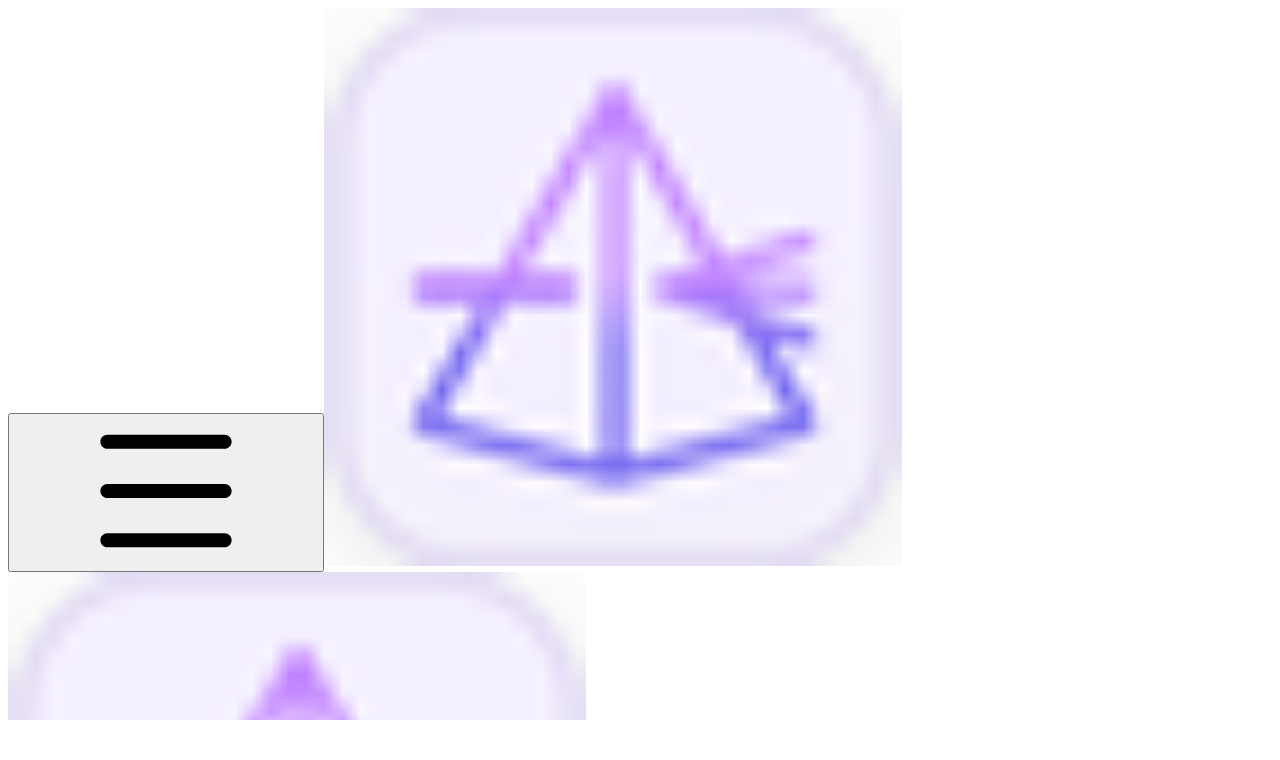

--- FILE ---
content_type: application/javascript; charset=utf-8
request_url: https://integrations.gitbook.com/v1/integrations/plausible/installations/1c3c674854ed449d91bd2388814fdcfce97a80c14eeb94865227b52d8b51ed44/sites/site_ilKO7/script.js?version=151.0
body_size: 649
content:
// Taken from plausible.io/js/script.js
(function () {
    const currentUrl = window.location;
    const document = window.document;

    const apiUrl = '' || 'https://plausible.io/api/event';
    const domain = 'refract-space';

    function logIgnoredEvent(event) {
        console.warn('Ignoring Event: ' + event);
    }

    function trackEvent(eventName, options) {
        if (
            /^localhost$|^127(\.[0-9]+){0,2}\.[0-9]+$|^\[::1?\]$/.test(currentUrl.hostname) ||
            'file:' === currentUrl.protocol
        ) {
            return logIgnoredEvent('localhost');
        }

        if (
            !(window._phantom || window.__nightmare || window.navigator.webdriver || window.Cypress)
        ) {
            try {
                if (window.localStorage.plausible_ignore === 'true') {
                    return logIgnoredEvent('localStorage flag');
                }
            } catch (error) {
                // do nothing
            }

            const eventData = {};
            eventData.name = eventName;
            eventData.url = currentUrl.href;
            eventData.domain = domain;
            eventData.referrer = document.referrer || null;
            eventData.width = window.innerWidth;
            if (options && options.meta) {
                eventData.meta = JSON.stringify(options.meta);
            }
            if (options && options.props) {
                eventData.props = options.props;
            }

            const xhr = new XMLHttpRequest();
            xhr.open('POST', apiUrl, true);
            xhr.setRequestHeader('Content-Type', 'text/plain');
            xhr.send(JSON.stringify(eventData));
            xhr.onreadystatechange = function () {
                if (xhr.readyState === 4 && options && options.callback) {
                    options.callback();
                }
            };
        }
    }

    const eventQueue = (window.plausible && window.plausible.q) || [];
    window.plausible = trackEvent;
    for (let i = 0; i < eventQueue.length; i++) {
        trackEvent.apply(this, eventQueue[i]);
    }

    let currentPagePath;
    function trackPageView() {
        if (currentPagePath !== currentUrl.pathname) {
            currentPagePath = currentUrl.pathname;
            trackEvent('pageview');
        }
    }

    let originalPushState;
    const history = window.history;
    if (history.pushState) {
        originalPushState = history.pushState;
        history.pushState = function () {
            originalPushState.apply(this, arguments);
            trackPageView();
        };
        window.addEventListener('popstate', trackPageView);
    }

    if (document.visibilityState === 'prerender') {
        document.addEventListener('visibilitychange', function () {
            if (!currentPagePath && document.visibilityState === 'visible') {
                trackPageView();
            }
        });
    } else {
        trackPageView();
    }
})();
